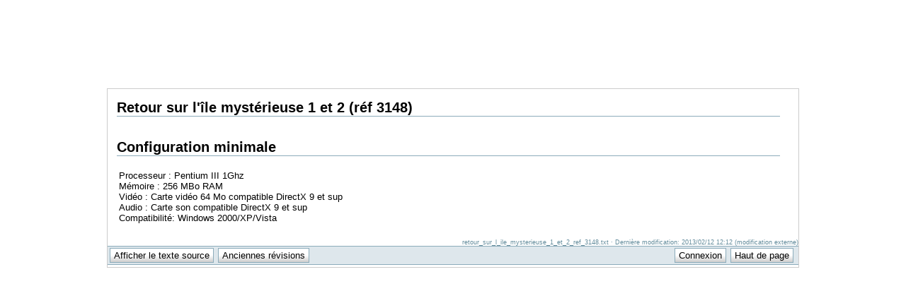

--- FILE ---
content_type: text/html; charset=utf-8
request_url: https://support.anuman.net/retour_sur_l_ile_mysterieuse_1_et_2_ref_3148
body_size: 1846
content:
<!DOCTYPE html PUBLIC "-//W3C//DTD XHTML 1.0 Transitional//EN"
 "http://www.w3.org/TR/xhtml1/DTD/xhtml1-transitional.dtd">
<html xmlns="http://www.w3.org/1999/xhtml" xml:lang="fr"
 lang="fr" dir="ltr">
<head>
  <meta http-equiv="Content-Type" content="text/html; charset=utf-8" />
  <title>
    retour_sur_l_ile_mysterieuse_1_et_2_ref_3148    [Support Anuman Interactive]
  </title>

  <meta name="generator" content="DokuWiki"/>
<meta name="robots" content="index,follow"/>
<meta name="date" content="2013-02-12T12:12:30+0100"/>
<meta name="keywords" content="retour_sur_l_ile_mysterieuse_1_et_2_ref_3148"/>
<link rel="search" type="application/opensearchdescription+xml" href="/lib/exe/opensearch.php" title="Support Anuman Interactive"/>
<link rel="start" href="/"/>
<link rel="alternate" type="application/rss+xml" title="Recent Changes" href="/feed.php"/>
<link rel="alternate" type="application/rss+xml" title="Current Namespace" href="/feed.php?mode=list&amp;ns="/>
<link rel="alternate" type="text/html" title="Plain HTML" href="/_export/xhtml/retour_sur_l_ile_mysterieuse_1_et_2_ref_3148"/>
<link rel="alternate" type="text/plain" title="Wiki Markup" href="/_export/raw/retour_sur_l_ile_mysterieuse_1_et_2_ref_3148"/>
<link rel="canonical" href="https://support.anuman.net/retour_sur_l_ile_mysterieuse_1_et_2_ref_3148"/>
<link rel="stylesheet" type="text/css" href="/lib/exe/css.php?t=default&amp;tseed=1394040531"/>
<script type="text/javascript">/*<![CDATA[*/var NS='';var JSINFO = {"id":"retour_sur_l_ile_mysterieuse_1_et_2_ref_3148","namespace":""};
/*!]]>*/</script>
<script type="text/javascript" charset="utf-8" src="/lib/exe/js.php?tseed=1394040531"></script>

  <link rel="shortcut icon" href="/lib/tpl/default/images/favicon.ico" />

  </head>

<body>
<style>

#page{
    width:976px;
   margin:auto;
   margin-top:0;
}

#header {
	width:975px;
	height:125px;
	background:url(http://www.anuman.fr/data/images/fond_bandeau.jpg) no-repeat;
}

#header div.menu_compte {
	width:870px;
	height:91px;
	clear:both;
	float:right;
	font-family:Arial, Verdana, Helvetica, sans-serif;
	font-size:12px;
}
#header .menu_compte ul{
	float:right;
	color:#FFFFFF;
	margin:4px 0 0 0;
	padding:0;
}
#header .menu_compte li{
	list-style:none;
	float:left;
	color:#FFFFFF;
	text-decoration:none;
	font-weight:bold;
	padding-right:12px;
}
#header .menu_compte li a{
	float:left;
	color:#FFFFFF;
	text-decoration:none;
	font-weight:bold;
	padding-right:12px;
}


</style>

<div id="header" style="margin:0 auto auto;width:976px">
	<div class="menu_compte">
		<ul>
			<li><a href="http://support.anuman.net/">Support Anuman Interactive</a></li>
		</ul>
	</div>
</div><div class="dokuwiki" style="margin:0 auto auto;width:976px;border:solid 1px #ccc">
  
  <div class="stylehead">







  </div>
  
  
  <div class="page">
    <!-- wikipage start -->
    
<h1 class="sectionedit1" id="retour_sur_l_ile_mysterieuse_1_et_2_ref_3148">Retour sur l&#039;île mystérieuse 1 et 2 (réf 3148)</h1>
<div class="level1">

</div>

<h1 class="sectionedit2" id="configuration_minimale">Configuration minimale</h1>
<div class="level1">

<p>
Processeur : Pentium III 1Ghz<br/>

Mémoire : 256 MBo RAM<br/>

Vidéo : Carte vidéo 64 Mo compatible DirectX 9 et sup<br/>

Audio : Carte son compatible DirectX 9 et sup<br/>

Compatibilité: Windows 2000/XP/Vista <br/>

</p>

</div>

    <!-- wikipage stop -->
  </div>

  <div class="clearer"></div>

  
  <div class="stylefoot">

    <div class="meta">
      <div class="user">
              </div>
      <div class="doc">
        retour_sur_l_ile_mysterieuse_1_et_2_ref_3148.txt · Dernière modification: 2013/02/12 12:12 (modification externe)      </div>
    </div>

   
    <div class="bar" id="bar__bottom">
      <div class="bar-left" id="bar__bottomleft">
        <form class="button btn_source" method="post" action="/retour_sur_l_ile_mysterieuse_1_et_2_ref_3148"><div class="no"><input type="hidden" name="do" value="edit" /><input type="hidden" name="rev" value="0" /><input type="submit" value="Afficher le texte source" class="button" accesskey="v" title="Afficher le texte source [V]" /></div></form>        <form class="button btn_revs" method="get" action="/retour_sur_l_ile_mysterieuse_1_et_2_ref_3148"><div class="no"><input type="hidden" name="do" value="revisions" /><input type="submit" value="Anciennes révisions" class="button" accesskey="o" title="Anciennes révisions [O]" /></div></form>              </div>
      <div class="bar-right" id="bar__bottomright">
                                <form class="button btn_login" method="get" action="/retour_sur_l_ile_mysterieuse_1_et_2_ref_3148"><div class="no"><input type="hidden" name="do" value="login" /><input type="hidden" name="sectok" value="3f6f0878e0687fe620fca33f50098862" /><input type="submit" value="Connexion" class="button" title="Connexion" /></div></form>                <a class="nolink" href="#dokuwiki__top"><input type="button" class="button" value="Haut de page" onclick="window.scrollTo(0, 0)" title="Haut de page" /></a>&nbsp;
      </div>
      <div class="clearer"></div>
    </div>

  </div>

  
</div>

<div class="footerinc">


</div>

<div class="no"><img src="/lib/exe/indexer.php?id=retour_sur_l_ile_mysterieuse_1_et_2_ref_3148&amp;1768747277" width="2" height="1" alt="" /></div>
</body>
</html>
